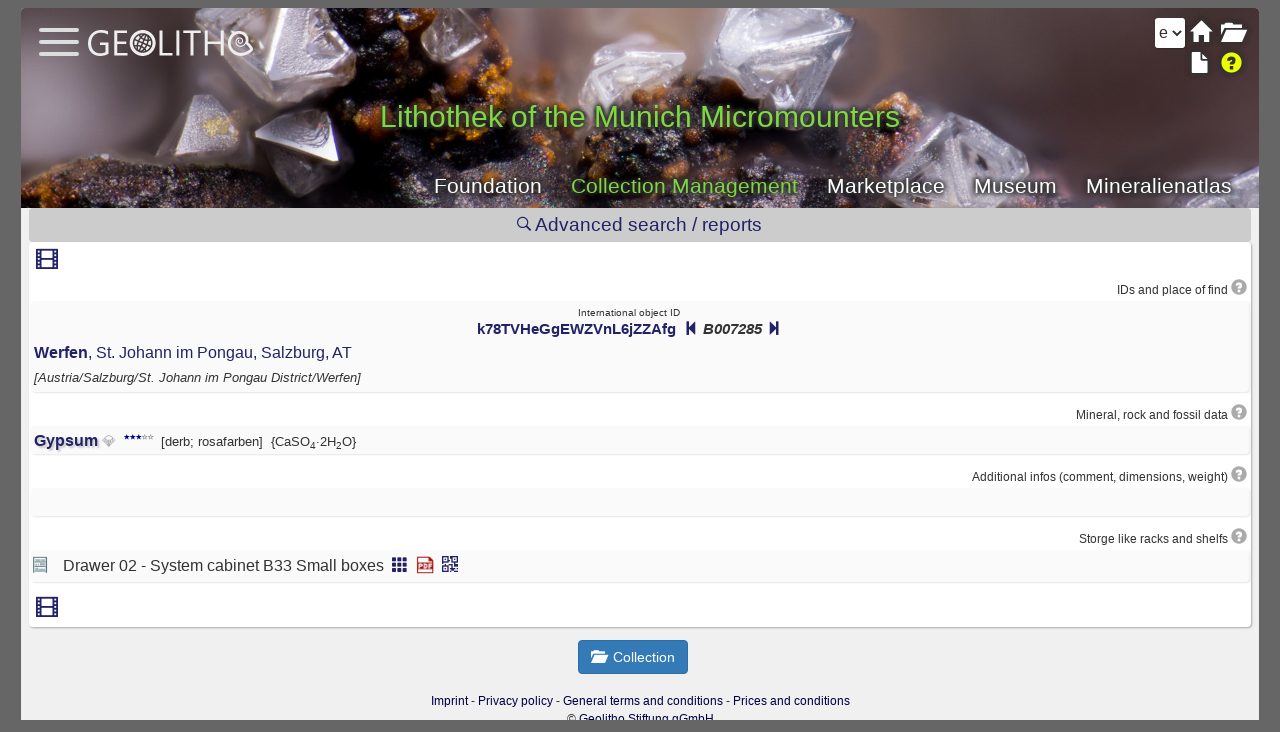

--- FILE ---
content_type: text/html; charset=utf-8
request_url: https://www.geolitho.eu/collection/object.php?gusid_specimen=kRxJ540jDESxw1lNgIKt0w
body_size: 3176
content:
<!DOCTYPE HTML>
<html lang="en">

	<head>
<meta charset="utf-8">
<title>Lithothek of the Munich Micromounters</title>
<meta name="viewport" content="width=device-width, initial-scale=1.0">
<meta name="description" content="Geolitho Collection Management is a modern tool for cataloging object data, offering global access for collaboration, multi-language support, and access to a vocabulary with over 400,000 entries, including minerals, rocks, and fossils. Features include property assignment, sync with Mineralienatlas, multi-user access, and customizable labels with QR codes."><meta name="keywords" content="Geolitho, collection management, minerals, rocks, fossils, cataloging tool, multi-language support, collaboration, Mineralienatlas, object data, labeling, QR codes, database, collection objects, collection software, geology, paleontology, museum collections, multi-user access, catalog management"><meta name="keywords" content="Geolitho, collection management, minerals, rocks, fossils, cataloging tool, multi-language support, collaboration, Mineralienatlas, object data, labeling, QR codes, database, collection objects, collection software, geology, paleontology, museum collections, multi-user access, catalog management">
<meta name="author" content="Geolith Stiftung gGmbH">
<meta name="robots" content="index, follow">
<meta name="revisit-after" content="2 days">
<meta http-equiv="X-UA-Compatible" content="IE=edge">
<meta name="rating" content="general">
<meta name="expires" content="never">
<link rel="stylesheet" href="css/bootstrap.min.css">
<link rel="stylesheet" href="css/ionicons.min.css">
<link rel="stylesheet" href="css/style.css">
<link rel="icon" href="images/cropped-geolitho-32x32.png" sizes="32x32">
<link rel="icon" href="images/cropped-geolitho-192x192.png" sizes="192x192">
<link rel="apple-touch-icon" href="images/cropped-geolitho-180x180.png">
<link rel="alternate" hreflang="en" href="https://www.geolitho.eu/collection/object.php?gusid_specimen=kRxJ540jDESxw1lNgIKt0w&lang=en">
<link rel="alternate" hreflang="x-default" href="https://www.geolitho.eu/collection/object.php?gusid_specimen=kRxJ540jDESxw1lNgIKt0w&lang=de">
<link rel="alternate" hreflang="de" href="https://www.geolitho.eu/collection/object.php?gusid_specimen=kRxJ540jDESxw1lNgIKt0w&lang=de">
<link rel="alternate" hreflang="es" href="https://www.geolitho.eu/collection/object.php?gusid_specimen=kRxJ540jDESxw1lNgIKt0w&lang=es">
<meta name="msapplication-TileImage" content="images/cropped-geolitho-270x270.png">
<script src="js/main.js"></script>
<script src="js/object.js"></script>
<link rel="stylesheet" href="highslide/highslide.css" type="text/css" />
<script src="highslide/highslide-full.packed.js" charset="UTF-8"></script>
<script src="highslide/highslide-mobile.js" charset="UTF-8"></script>
<script>
//<![CDATA[
hs.graphicsDir = 'highslide/graphics/';
hs.showCredits = false;
hs.outlineType = 'rounded-white';
hs.align = 'auto';
hs.transitions = ['expand', 'crossfade'];
hs.dimmingOpacity = 0.75;
hs.addSlideshow({
slideshowGroup: 'group1',
interval: 5000,
repeat: true,
useControls: true,
fixedControls: 'fit',
overlayOptions: {
opacity: .60,
position: 'bottom center',
hideOnMouseOut: true
}
});
//]]>
</script>
<script src="highslide/highslide.english-utf8.js" charset="UTF-8"></script>
<link rel="stylesheet" href="glightbox/css/glightbox.css" type="text/css">
<script src="glightbox/js/glightbox.js"></script>
<script>
//<![CDATA[
const customLightboxHTML =
'<div id="glightbox-body" class="glightbox-container">'+
'<div class="gloader visible"></div>'+
'<div class="goverlay"></div>'+
'<div class="gcontainer text-center">'+
'<div id="glightbox-slider" class="gslider"></div>'+
'<button class="gnext gbtn hide" tabindex="0" aria-label="Next">{nextSVG}</button>'+
'<button class="gprev gbtn hide" tabindex="1" aria-label="Previous">{prevSVG}</button>'+
'<button class="gclose gbtn" tabindex="2" aria-label="Close">{closeSVG}</button>'+
'</div>'+
'</div>';
var lightboxInlineIframe = GLightbox({
selector: '.glightboxFrame',
openEffect: 'fade',
lightboxHTML: customLightboxHTML,
});
//]]>
</script>
<!-- Matomo -->
<script>
var _paq = window._paq = window._paq || [];
// sendBeacon deaktivieren
_paq.push(['disableAlwaysUseSendBeacon']);
/* tracker methods like "setCustomDimension" should be called before "trackPageView" */
_paq.push(['trackPageView']);
_paq.push(['enableLinkTracking']);
(function() {
var u="https://www.mineralienatlas.de/analyse/piwik/";
_paq.push(['setTrackerUrl', u+'matomo.php']);
_paq.push(['setSiteId', '2']);
var d=document, g=d.createElement('script'), s=d.getElementsByTagName('script')[0];
g.async=true; g.src=u+'matomo.js'; s.parentNode.insertBefore(g,s);
})();
</script>
<!-- End Matomo Code -->

	<body onload="initialize();" id="body">
		<div class="round container" id="parentContainer">			
			<div style="width: 100%; position: relative;">
			
			<div class="round-top topStaticMenue">
    <div class="topText"><h1>Lithothek of the Munich Micromounters</h1></div>
    <div class="topStaticMenueText">
    <a href="https://www.geolitho.eu/en">Foundation</a> <a style="color: #81d742;"  href="https://www.geolitho.eu/collection">Collection Management</a> <a  href="https://www.geolitho.eu/collection/shop.php">Marketplace</a> <a  href="https://www.geolitho.eu/collection/museum.php">Museum</a> <a href="https://www.mineralienatlas.de">Mineralienatlas</a> </div>
    </div>
	<div style="position: absolute; top: 22px; left: 65px;">
	<a href="https://www.geolitho.eu/en/">
    <img src="images/geolitho-hellgrau.svg" style="height: 26px;" alt="Logo">
    </a>
    </div>
	<div style="width: 98%; position: absolute; top: 18px; left: 10px;">
	<input type="checkbox" id="hamburg" onclick="myFunction()">
	<label for="hamburg" class="hamburg">
	<span class="line"></span>
	<span class="line"></span>
	<span class="line"></span>
	</label>
	</div>
	<div class="centerbox" id="centerbox" style="z-index: 998; position: relative;">

	<h2 style="text-align: center; margin-bottom: 0px;">Some more features ...</h2>
	<div class="fade_line ib"></div>
	<p><a href="collectionmain.php?gusid_collection=2WT8z7IiHESYg37hB0JD-g&key="><span class="glyphsingle"><i class="glyphicon glyphicon-folder-open"></i></span>&nbsp;Collection main page</a></p><div style="text-align: center; width: 100%;"><div class="fade_line"></div><a href="login/logout.php?returnto="><i class="fas fa-sign-out-alt"></i>Login</a></div></div><label class="languageleft"><select id="mainLangSelect" onchange="window.location='object.php?gusid_specimen=kRxJ540jDESxw1lNgIKt0w&key=&lang='+this.value"><option value="de" >de</option><option value="en"  selected>en</option><option value="es" >es</option><option value="fr" >fr</option></select></label><label class="righttop"><a class="aMargin" href="collectionmain.php?gusid_collection=2WT8z7IiHESYg37hB0JD-g&key=" title="Collection">
								<i class="glyphicon glyphicon-folder-open"></i></a><a class="aMargin" href="index.php" title="Home">
								<i class="glyphicon smallhide glyphicon-home"></i></a><a class="glightboxFrame aMargin" data-gallery="galleryHelp" data-glightbox="openEffect: zoom; width: vw; height: 100vh;" title="Help and information" class="aMargin" href="doku/doku.php/en:object"><i class="glyphicon yellow glyphicon-question-sign"></i></a><a class="aMargin" href="object.php?gusid_specimen=kRxJ540jDESxw1lNgIKt0w&key=" title="Specimen">
								<i class="glyphicon glyphicon-file"></i></a></label><div class="section_header round ib" style="font-size: 1.2em; width: 99%; font-weight: normal;"><a href="search_options.php?gusid_collection=2WT8z7IiHESYg37hB0JD-g&gusid_specimen=kRxJ540jDESxw1lNgIKt0w&key="><i class="ion-ios-search-strong" ></i> Advanced search / reports</a></div><div id="collection_specimen" class="ib" style="width: 99%;"></div><input name="key" id="key" type="hidden" value="" />
					<div class="row fileupload-buttonbar aniVisibility">
					<div class="col-lg-3">
					<a href="collectionmain.php?gusid_collection=2WT8z7IiHESYg37hB0JD-g&key=" style="text-decoration: none;" >
			<button type="button" class="btn btn-primary start" name="" id="" style="margin: 3px;"  >
			<i class="glyphicon glyphicon-folder-open"></i>&nbsp;
			<span>Collection</span>
			</button>
			</a>
					</div>
					</div>			</div>
		</div>		
		<input name="key" id="key" type="hidden" value="" />			<script>
				//<![CDATA[
				read_specimen("kRxJ540jDESxw1lNgIKt0w");
				//]]>
			</script>
			
	<script  type="text/javascript">
	//<![CDATA[
	function myFunction(){
		// Get the checkbox
		var checkBox = document.getElementById("hamburg");
		// Get the output text
		var text = document.getElementById("centerbox");
		// If the checkbox is checked, display the output text
		if (checkBox.checked == true){
			text.style.display = "block";
		} else {
			text.style.display = "none";
		}
	}
			
	//]]>
	</script>
			
		<script type="text/javascript">
		//<![CDATA[
    	    const lightbox = GLightbox({
            moreText: 'See more',
            moreLength: 60,
            });

            lightbox.on('open', (target) => {
                console.log('lightbox opened');
            });

            function jump(h){
                var top = document.getElementById(h).offsetTop;
                window.scrollTo(0, top);
            }
 		//]]>
		</script>
			
		
    <div id="footer"><table style="width:100%;"><tr>
	<td style="text-align: center;">
	<a href="https://www.geolitho.eu/en/imprint">Imprint</a> - 
    <a href="https://www.geolitho.eu/en/privacy-policy/">Privacy policy</a> - 
    <a href="https://www.geolitho.eu/download/agb/agb-geolitho.pdf?action=contact">General terms and conditions</a> - 
    <a href="https://www.geolitho.eu/en/prices-conditions">Prices and conditions</a>
	<br>
	</td>
	</tr>
	<tr>
	<td style="text-align: center;">
	<span>© <a href="https://www.geolitho.eu">Geolitho Stiftung gGmbH</a></span>
	<br>
	</td>
	</tr>
	</table>
    </div>
    						
	</body>
</html>


--- FILE ---
content_type: text/html; charset=utf-8
request_url: https://www.geolitho.eu/collection/specimen.php?gusid_specimen=kRxJ540jDESxw1lNgIKt0w&key=
body_size: 1286
content:
<div style="width: 100%; text-align: left; margin-bottom: 5px;" class="white round shadow ib aniScale"><div style="width:100%; font-size:1.4em; padding-left: 5px;" class="aniVisibility"><a class="glightboxFrame" data-gallery="gallerySedCard" data-glightbox="openEffect: zoom; width: vw; height: 100vh;" style="margin-right: 12px;" href="sedcard.php?gusid_specimen=kRxJ540jDESxw1lNgIKt0w" title="Sedcard"><i class="glyphicon glyphicon-film"></i></a></div><p class="smallSectionTitle">IDs and place of find&nbsp;<a class="glightboxFrame" data-gallery="galleryHelp" data-glightbox="openEffect: zoom; width: vw; height: 100vh;" title="Help and information" href="doku/doku.php/en:create_object"><i class="glyphicon glyphicon-question-sign" style="font-size:1.3em; color: #aaa; margin-right:2px;"></i></a></p><div class="section"><div class="mtextA"><p style="font-size: 0.6em; text-align: center; margin-bottom: -0.5em;">International object ID</p><div class="gusid"><small><a id="gusid_drag" href="object.php?gusid_specimen=kRxJ540jDESxw1lNgIKt0w">k78TVHeGgEWZVnL6jZZAfg</a> <i>&nbsp;<a href="object.php?gusid_specimen=oRSyY5Pu1ECoegRUGbhxtw&gusid_collection=2WT8z7IiHESYg37hB0JD-g"><i class="glyphicon glyphicon-step-backward"></i></a> B007285 <a href="object.php?gusid_specimen=_xOvcho4RE6NE-0dGlBlbQ&gusid_collection=2WT8z7IiHESYg37hB0JD-g"><i class="glyphicon glyphicon-step-forward"></i></a></i></small></div><a onclick="hourglass()" href="json_location_data.php?gusid=dk9x2xXoy0OQTKvUO4q8Lw&gusid_specimen=kRxJ540jDESxw1lNgIKt0w&key="><b>Werfen</b>,  St. Johann im Pongau,  Salzburg,  AT</a><div class="mtext"><span style="font-size: 0.8em"><i>[Austria/Salzburg/St. Johann im Pongau District/Werfen]</i></span></div></div><div class="aC"></div></div><p class="smallSectionTitle">Mineral, rock and fossil data&nbsp;<a class="glightboxFrame" data-gallery="galleryHelp" data-glightbox="openEffect: zoom; width: vw; height: 100vh;" title="Help and information" href="doku/doku.php/en:mineral-rock-fossil-data"><i class="glyphicon glyphicon-question-sign" style="font-size:1.3em; color: #aaa; margin-right:2px;"></i></a></p><div class="section"><div style="width: 100%; margin-bottom: -5px;" class="ib"><div class="mtextA"><a href="json_mineral_data.php?gusid=wgm5ZGEAM0mAAkkMH0nNiw"
					onclick="return hs.htmlExpand(this,{
					objectType: 'ajax',
                    outlineType: 'rounded-white',
                    wrapperClassName: 'searchpopup',
                    outlineWhileAnimating: true,
                    preserveContent: true,
                    align: 'center',
                    padToMinWidth: true,
                    objectHeight: 1200,
                    width: 300,
                    minWidth: window.parent.document.getElementById('parentContainer').offsetWidth - 50,
                    allowHeightReduction: true,
					})">
					<b style="text-shadow: 2px 2px 2px rgb(0,0,0,0.2)">Gypsum</b></a> <span style="color: rgba(0, 0, 0, 0.3); font-size: 0.9em;" title="Mineral">&#128142;&#xFE0E;</span>&nbsp;&nbsp;<div style="position: relative; width: 2.05em; height: 1em;" class="ib cardstars"><div style="height:0.5em; position: absolute; top: 2px;  float: left;" title="quality" class="ib"><div style="color: black; font-size: 0.4em;"><i class="glyphicon glyphicon-star" style="color: darkblue;"></i><i class="glyphicon glyphicon-star" style="color: darkblue;"></i><i class="glyphicon glyphicon-star" style="color: darkblue;"></i><i class="glyphicon glyphicon-star-empty" style="color: gray;"></i><i class="glyphicon glyphicon-star-empty" style="color: gray;"></i></div>
            </div></div>&nbsp;<span style="font-size: 0.8em;">[derb; rosafarben]</span>&nbsp;&nbsp;<span class="hyphenate" style="font-size: 0.8em;">{CaSO<sub>4</sub>&#8203·2H<sub>2</sub>&#8203O}</span>  </div><div class="aC"></div></div></div><p class="smallSectionTitle">Additional infos (comment, dimensions, weight)&nbsp;<a class="glightboxFrame" data-gallery="galleryHelp" data-glightbox="openEffect: zoom; width: vw; height: 100vh;" title="Help and information" href="doku/doku.php/en:additional_infos"><i class="glyphicon glyphicon-question-sign" style="font-size:1.3em; color: #aaa; margin-right:2px;"></i></a></p><div class="section"><div class="mtextA"></div><div class="aC"></div></div><p class="smallSectionTitle">Storge like racks and shelfs&nbsp;<a class="glightboxFrame" data-gallery="galleryHelp" data-glightbox="openEffect: zoom; width: vw; height: 100vh;" title="Help and information" href="doku/doku.php/en:assign_storage"><i class="glyphicon glyphicon-question-sign" style="font-size:1.3em; color: #aaa; margin-right:2px;"></i></a><div class="section">
			<div class="aA">
			<img src="./css/images/shelf.png" style="width: 18px; margin-top: 0px;"/>
			</div>
			<div class="aB"><p>Drawer 02 - System cabinet B33 Small boxes&nbsp;<a class="nohover" href="collectionmain.php?view=inShelf&gusid_storage_shelf=l02lahhDok-hg7O2BhZs-Q&key=" title="Show all minerals in shelf.">
			 <i class="glyphicon glyphicon-th"></i></a>&nbsp;<a class="nohover" href="shelf_content_pdf.php?gusid_shelf=l02lahhDok-hg7O2BhZs-Q&key=" title="Create a .pdf of the content for printing or sharing.">
			 <img src="css/images/pdf.png" style="width:18px; margin-bottom:4px;" /></a>&nbsp;<a class="nohover" href="labelselect.php?&gusid_storage_shelf=l02lahhDok-hg7O2BhZs-Q&key=" title="Print labels for whole shelf.">
	  	     <i class="glyphicon glyphicon-qrcode"></i></a></p></div><div class="aC"></div></div><div style="width:100%; font-size:1.4em; padding-left: 5px;" class="aniVisibility"><a class="glightboxFrame" data-gallery="gallerySedCard" data-glightbox="openEffect: zoom; width: vw; height: 100vh;" style="margin-right: 12px;" href="sedcard.php?gusid_specimen=kRxJ540jDESxw1lNgIKt0w" title="Sedcard"><i class="glyphicon glyphicon-film"></i></a></div></div><br/>

--- FILE ---
content_type: text/javascript
request_url: https://www.geolitho.eu/collection/highslide/highslide-mobile.js
body_size: 722
content:
/**
 * This file contains modifications to Highslide JS for optimizing the display on mobile user agents.
 * 
 * @author Torstein Hønsi
 */
if (/(Android|BlackBerry|iPhone|iPod|Palm|Symbian)/.test(navigator.userAgent)) {
//if (true) {
	hs.addEventListener(document, 'ready', function() {

		// Add a meta tag to have the iPhone render the page 1:1
		hs.createElement('meta', {
			name: 'viewport',
			content: 'width=device-width; initial-scale=1.0; maximum-scale=1.0;'
		}, null, document.getElementsByTagName('head')[0]);
		
		// Add CSS rules
		var stylesheet = document.getElementsByTagName('style')[0];
		stylesheet.appendChild(document.createTextNode(
			'.highslide img {'+
			'	width: 120px; '+
			'}'+
			'.highslide-wrapper div.navbutton {'+
			'	color: black;'+
			'	font-size: 64px;'+
			'}'+
			'.highslide-full-expand {'+
			'	display: none !important;'+
			'}'+
			'.highslide-wrapper {'+
			'	background: none !important;'+
			'}'+
			'.highslide-caption {'+
			'	border: none !important;'+
			'	color: wwhite !important;'+
			'	background: none !important;'+
			'}'
		));

		// add some options that make sense on a small touchscreen
		hs.outlineType = null; // outlines look distorted at normal zoom
		hs.expandDuration = 0; // animation is too slow anyway
		hs.restoreDuration = 0;
		hs.transitionDuration = 0;
		hs.wrapperClassName = 'borderless draggable-header mobile'; // take all the space available for the image
		hs.marginTop = 0;
		hs.marginRight = 0;
		hs.marginBottom = 0;
		hs.marginLeft = 0;
		hs.captionOverlay.fade = false;
		hs.allowHeightReduction = true; // t=10503
		hs.align = "center";
		
		// Remove any slideshows with too small controls
		hs.slideshows = [];
		
		/*
		// Create custom previous and next overlays
		hs.registerOverlay({
			position: 'middle left',
			width: '20%',
			html: '<div class="navbutton"  onclick="hs.previous()"  title="'+
				hs.lang.previousTitle +'">&lsaquo;</div>',
			hideOnMouseOut: false
		});
		hs.registerOverlay({
			position: 'middle right',
			width: '20%',
			html: '<div class="navbutton" style="text-align: right" onclick="hs.next()" title="'+
				hs.lang.nextTitle +'">&rsaquo;</div>',
			hideOnMouseOut: false
		});
		*/
	
	});

}